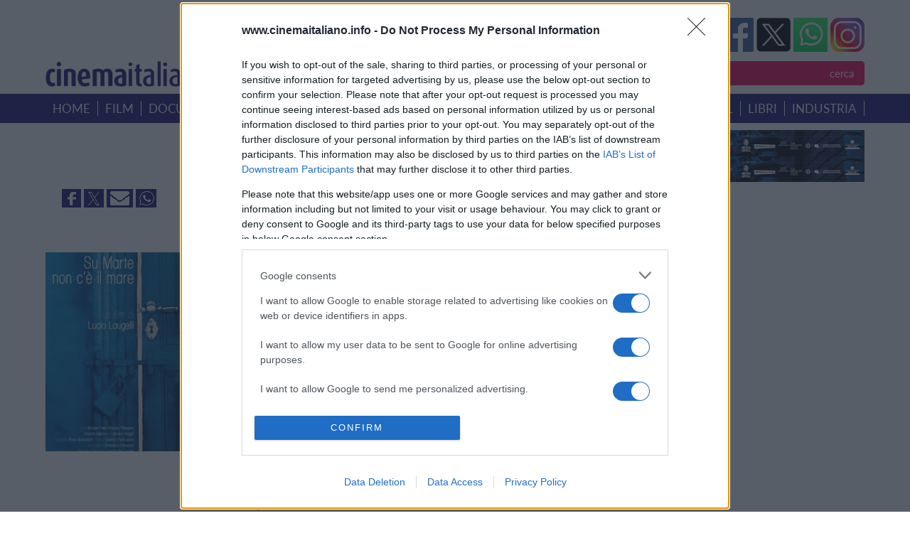

--- FILE ---
content_type: text/html; charset=ISO-8859-1
request_url: https://www.cinemaitaliano.info/sumartenonceilmare
body_size: 11956
content:
<html dir="ltr" lang="it-IT" prefix="og: http://ogp.me/ns#og: https://ogp.me/ns#">
<meta http-equiv="content-type" content="text/html; charset=utf-8">  
  <title>CinemaItaliano.info - Tutto il nuovo cinema italiano lo trovi qui</title>
   <link rel="icon" href="favicon.ico?V=2" type="image/x-icon" />
  <link rel="manifest" href="/manifest.json">
                <meta name="description" content="CinemaItaliano.info - Film: Su Marte non c’è il Mare"/>
                <meta name="keywords" content="cinema italiano, film italiani, documentari italiani, nuovo cinema italiano, cinema indipendente, film, documentari, cinema di qualit&agrave;, nuovi registi, giovani registi, film premiati, schede film, trailer, estratti video, clip, forum, recensioni film, uscite in sala, uscite in DVD, DVD in edicola, passaggi in TV, colonne sonore, festival cinematografici, bandi di concorso, uffici stampa, vendite estere, sovvenzioni, sostegno"/>
                <meta name="theme-color" content="#317EFB"/>
                <meta name="robots" content="index,follow"/>
                <meta name="robots" content="max-image-preview:large" />
                <meta http-equiv="Content-Type" content="text/html"; charset="iso-8859-1" />
                <meta name="title" content="Cinema Italiano - Film: Su Marte non c’è il Mare"/>
                <meta name="verify-v1" content="MVMEuaKQBR1lEGd3STduqJsklwN8+B0JnnLx12WBH1c="/>
                <meta name="google-site-verification" content="m5RZdBLtuAlDtWdpwblZo37dlxauA26O9TvT7hpXM9M" />
            
        <!-- Open Graph data -->
                <meta property='og:title' content='Cinema Italiano - Film: Su Marte non c’è il Mare' />
                <meta property='og:type' content='article' />
                <meta property='og:description' content='CinemaItaliano.info - Film: Su Marte non c’è il Mare' />
                <meta property='og:site_name' content='Cinema Italiano info'>
                <meta property='og:url' content='https://nuovo.cinemaitaliano.info/sumartenonceilmare' />
                <meta property='og:image' content='https://www.cinemaitaliano.info/show_img.php?type=locandine&id=13283' />
              
                <meta property='og:image:alt' content='Cinema Italiano - Film: Su Marte non c’è il Mare' />
                        <!-- Twitter Card data -->
                <meta name='twitter:card' value='summary'>
                <meta name='twitter:description' content='CinemaItaliano.info - Film: Su Marte non c’è il Mare'>
                <meta name='twitter:title' content='Cinema Italiano - Film: Su Marte non c’è il Mare'>
                <meta name='twitter:site' content='https://nuovo.cinemaitaliano.info/sumartenonceilmare'>
                <meta name='twitter:image' content='https://www.cinemaitaliano.info/show_img.php?type=locandine&id=13283'>
              
                <meta name='twitter:creator' content='@cinema_italiano'>    
         

                <!-- <link href="/_common/css/jquery.fancybox-1.3.4.css" type="text/css" rel="stylesheet" />-->
                <!-- <script src="/_common/js/funzioni.js" type="text/javascript" async></script> -->
                <!-- <link href="/_common/css/stile.css" type="text/css" rel="stylesheet" /> -->

                <link rel="icon" href="/favicon.gif" sizes="192x192" />
                <link rel="apple-touch-icon" href="/animated_favicon1.gif" />
                <meta name="msapplication-TileImage" content="/animated_favicon1.gif" />

                <link rel="canonical" href="https://nuovo.cinemaitaliano.info/sumartenonceilmare" />
				<link rel="home" href="https://nuovo.cinemaitaliano.info" />
                <link rel="shortcut icon" href="/favicon.ico" />
                <link rel="icon" href="/animated_favicon1.gif" type="image/gif" />
                <link rel="alternate" type="application/rss+xml" href="https://feeds.feedburner.com/NewsCinemaItaliano" title="RSS feed per le notizie" />
              <link rel="dns-prefetch" href="//fastlane.rubiconproject.com/">

              <meta name="viewport" content="width=device-width, initial-scale=1, shrink-to-fit=no">
              <meta http-equiv="x-ua-compatible" content="ie=edge">
  <!-- librerie template -->
  <meta name='viewport' content='width=device-width, initial-scale=1.0' />   
        <script src="https://ajax.googleapis.com/ajax/libs/jquery/1.8.3/jquery.min.js" type="text/javascript"></script>    
        <script src="https://cdnjs.cloudflare.com/ajax/libs/jquery/3.0.0/jquery.min.js"></script>
        <script src="https://ajax.googleapis.com/ajax/libs/jqueryui/1.9.1/jquery-ui.min.js" type="text/javascript"></script>
        <!-- Remember to include jQuery :) -->
        <!-- jQuery Modal -->
        <script src="https://cdnjs.cloudflare.com/ajax/libs/jquery-modal/0.9.1/jquery.modal.min.js"></script>
        <link rel="stylesheet" href="https://cdnjs.cloudflare.com/ajax/libs/jquery-modal/0.9.1/jquery.modal.min.css" />
        <!-- jQuery Modal  Fine-->

        <style type="text/css">  
        @font-face { font-family: 'Lato'; src: url('/_common/css/Lato-Regular.woff') format('woff'), url('/_common/css/Lato-Regular.woff2') format('woff2'), url('/_common/css/Lato-Regular.svg#Lato-Regular') format('svg'), url('/_common/css/Lato-Regular.eot'), url('_common/css/Lato-Regular.eot?#iefix') format('embedded-opentype'), url('/_common/css/Lato-Regular.ttf') format('truetype'); font-weight: normal;  font-style: normal;  font-display: swap; }     
        </style>        
        <link href="/_common/css/style.css?version=3.3.3"  type="text/css" rel="stylesheet" media="screen, print" /> 
        <link href='/_common/css/owl.carousel.css?version=3.3.3' rel='stylesheet' type='text/css' />
        <link href='/_common/css/owl.carouselproduct.css?version=3.3.3' rel='stylesheet' type='text/css' />
        <link href='/_common/css/jquery.parallaxer.css?version=3.3.3' rel='stylesheet' type='text/css' />
        <link rel='stylesheet' href='/_common/css/menu.css?version=3.3.3' type='text/css' media='all' />
        <link rel="stylesheet" href="/_common/css/owl.theme.css?version=3.3.3">
        <script type="text/javascript">
        $(document).ready(function () {
            $('.cd-btn').on('click', function (event) {
                event.preventDefault();
                $('.cd-panel').addClass('is-visible');
            });
            //clode the lateral panel
            $('.cd-panel').on('click', function (event) {
                if ($(event.target).is('.cd-panel') || $(event.target).is('.cd-panel-close')) {
                    $('.cd-panel').removeClass('is-visible');
                    event.preventDefault();
                }
            });
        

        });
    </script>
    <!--
    Privacy policy


 <!-- register PWA 
    <script src="/register-worker.js?v4"></script>
-->
    
  <!-- Cinemaitaliano libs -->
  <script type="text/javascript" src="/cinemaitaliano.js" async=true></script>
 <!-- Cinemaitaliano prebid -->
<script src="https://d3u598arehftfk.cloudfront.net/prebid_hb_132_215.js" async> </script>
<!-- Global site tag (gtag.js) - Google Analytics -->

<!--[if lt IE 9]><script src="http://ie7-js.googlecode.com/svn/version/2.1(beta4)/IE9.js"></script><script src="http://html5shiv.googlecode.com/svn/trunk/html5.js"></script><![endif]-->

<!-- google TAG Manager  -->
<script async src="https://www.googletagmanager.com/gtag/js?id=G-4ZCW83VP3R"></script>
<script>
  window.dataLayer = window.dataLayer || [];
  function gtag(){dataLayer.push(arguments);}
  gtag('js', new Date());
  gtag('config', 'G-4ZCW83VP3R');
</script>


<!-- GDPR  START -->
<script type="text/javascript">
        (function () { var e = false; var c = window; var t = document; function r() { if (!c.frames["__cmpLocator"]) { if (t.body) { var a = t.body; var e = t.createElement("iframe"); e.style.cssText = "display:none"; e.name = "__cmpLocator"; a.appendChild(e) } else { setTimeout(r, 5) } } } r(); function p() { var a = arguments; __cmp.a = __cmp.a || []; if (!a.length) { return __cmp.a } else if (a[0] === "ping") { a[2]({ gdprAppliesGlobally: e, cmpLoaded: false }, true) } else { __cmp.a.push([].slice.apply(a)) } } function l(t) { var r = typeof t.data === "string"; try { var a = r ? JSON.parse(t.data) : t.data; if (a.__cmpCall) { var n = a.__cmpCall; c.__cmp(n.command, n.parameter, function (a, e) { var c = { __cmpReturn: { returnValue: a, success: e, callId: n.callId } }; t.source.postMessage(r ? JSON.stringify(c) : c, "*") }) } } catch (a) { } } if (typeof __cmp !== "function") { c.__cmp = p; __cmp.msgHandler = l; c.addEventListener("message", l, false) } })();
    </script>
    <script>
        window._sp_ = {
            config: {
                mmsDomain: "https://message1067.sp-prod.net",
                accountId: "1067",
                cmpOrigin: "https://sourcepoint.mgr.consensu.org",
                waitForConsent: true
            }
        }
    </script>
    <script src="https://dialogue.sp-prod.net/messagingWithoutDetection.js" async=true></script>
<!-- END GDPR -->
<!-- Quantcast Choice. Consent Manager Tag -->
<script type="text/javascript" asinc=true>
    <!--
    //function that gets the location and returns i
  

	//request for location
function checkSearchForm() {
    if (document.FormRicerca.search.value == "")
        {
        alert("Non &egrave; stata inserita nessuna chiave di ricerca!");
        fsubmit = false;
        }

    if (document.FormRicerca.mode.value == 'film')
        {
        document.FormRicerca.action = '/ricercafilm.php';
        document.FormRicerca.tipo.value = 'titolo';
        fsubmit = true;
        }
    if (document.FormRicerca.mode.value == 'doc')
        {
        document.FormRicerca.action = '/ricercadoc.php';
        document.FormRicerca.tipo.value = 'titolo';
        fsubmit = true;
        }
    if (document.FormRicerca.mode.value == 'personaggio')
        {
        document.FormRicerca.action = '/ricercapersonaggio.php';
        fsubmit = true;
        }
    if (document.FormRicerca.mode.value == 'notizie')
        {
        document.FormRicerca.action = '/notizie.php';
        document.FormRicerca.tipo.value = 'ricerca';
        fsubmit = true;
        }
    if (document.FormRicerca.mode.value == 'festival')
        {
        document.FormRicerca.action = '/ricercafestival.php';
        fsubmit = true;
        }
    if (document.FormRicerca.mode.value == 'sinossi')
        {
        document.FormRicerca.action = '/ricercafilm.php';
        document.FormRicerca.tipo.value = 'sinossi';
        fsubmit = true;
        }
    if (document.FormRicerca.mode.value == 'ambientazione')
        {
        document.FormRicerca.action = '/ricercafilm.php';
        document.FormRicerca.tipo.value = 'ambientazione';
        fsubmit = true;
        }
    if (document.FormRicerca.mode.value == 'utente')
        {
        document.FormRicerca.action = '/ricercautente.php';
        fsubmit = true;
        }
    if (document.FormRicerca.mode.value == 'recensori')
        {
        document.FormRicerca.action = '/ricercarecensore.php';
        document.FormRicerca.tipo.value = 'ricerca';
        fsubmit = true;
        }
    if (fsubmit==true) {
        document.FormRicerca.submit();
    } else {
        return false;
    }
}


</script>
</head>
<!-- START PAGE BODY -->

<body >
<!-- GPS position -->
<script>
    var latitudine;
    var longitudine;
    var position; 
    var url;
    var data;
    var position_array=Array();

  function getLocation() {
    if(navigator.geolocation) {
      navigator.geolocation.getCurrentPosition(showPosition);
    } else {
      console.log("Geo Location not supported by browser");
    }
  }
  //function that retrieves the position
  function showPosition(position) {
    var location = {
      longitude: position.coords.longitude,
      latitude: position.coords.latitude
    }

    latitudine=position.coords.latitude;
    longitudine=position.coords.longitude;

    url="https://nominatim.openstreetmap.org/reverse";
       data = "?format=json&lat="+latitudine+"&lon="+longitudine+"&zoom=18&addressdetails=1&format=json";
    $.ajax({
        type: "GET",
        url: url,
        data: data,
        dataType: 'json',
        success: function (data) {
               var citta = data.address.city;
               var provincia = data.address.county;
               var stato = data.address.country;
               var postcode = data.address.postcode;
               var road = data.address.road;
               var building = data.address.building;
              // console.log(data);
              var road = encodeURIComponent(road);
                $( ".server-result" ).html("<a href='/position.php?postcode="+postcode+"&tipo=ambientazione&mode=ambientazione&search="+citta+"&lat="+latitudine+"&lon="+longitudine+"'>film e documentari girati a "+citta+"  "+provincia+"  </a>" );
          }

      }); // END ajax call
        
  } // end function
var fbcountUrl = "https://graph.facebook.com/?ids=";
</script>

<!-- Native (inizio) 
<script type="text/javascript" id="ean-native-embed-tag" src="https://cdn.elasticad.net/native/serve/js/nativeEmbed.gz.js"></script> 
Native (fine) 

<script type="text/javascript" src='https://advdl.ammadv.it/js/amm_show_ads.js'></script>
codice circuito  Pnet Publisher Network - fine
-->

<div id='hbagency_space_1453'></div>
<div id="cookiesDirective"></div>
  <div class="header">  
            <div class="header_banner">   
                <div class="header">  
                                                                         </div>  
            </div>  
            <div class="header_container">  
                <div class="header">
                    <a href="#0" class="cd-btn">
                        <div class="btn-responsive-menu">
                            <span class="icon-bar-general"></span>
                            <span class="icon-bar-general">
                                
                            </span><span class="icon-bar-general"></span>
                            <span class="icon-bar-general"></span>
                        </div>
                    </a> 
                    <div class="logo">    
                        <img src="/_common/img/logo.png">
                    </div>      
                    <div class="header_dx">             
                        <div class="social">     
                        
    <!-- FAceBook -->
    <a   href="https://www.facebook.com/cinemaitaliano.info" target="_blank">
      <img src="/_common/img/facebook.png">
    </a>
    <!-- Tweetter -->
	 	<a rel="noopener" href="https://twitter.com/intent/tweet?source=https%3A%2F%2Fnuovo.cinemaitaliano.info%2F%2Fsumartenonceilmare&text=Cinema+Italiano+-+Tutto+il+nuovo+cinema+Italiano+lo+trovi+qui - &via=cinema_italiano" target="_new" title="Tweet" >
	 	 <img src="/_common/img/twitter.png">
	 	</a>
	 	 <!-- Whats Up -->
        <a href="https://whatsapp.com/channel/0029VaCGTm99cDDTCFdewF07" onclick="this.target='_blank';" target="_blank">
			<img src="/_common/img/whatsup.png?v=1">
		</a>
         <!--Instagram -->
          <a href="https://www.instagram.com/cinemaitaliano.info/" target="_blank">
           <img src="/_common/img/istagram.png">  </a>

        
                           
                        </div>        
                        <div class="search">    
                            <select id="slct_mode" name="mode" >
                                <option value="film">film per titolo
                                </option>
                                <option value="doc">documentari per titolo
                                </option>
                                <option value="personaggio">personaggio
                                </option>
                                <option value="festival">festival &amp; concorsi
                                </option>
                                <option value="notizie">notizie
                                </option>
                                <option value="sinossi">film &amp; doc per sinossi
                                </option>
                                <option value="ambientazione">film &amp; doc per ambientazione
                                </option>
                             
                                <option value="recensori">recensori
                                </option>
                            </select>
                              <input type="text" id="inpt_search" name="search"  />
                            <input    type="submit"  id='btn_ricerca' name="invia"  value="cerca">  
                            <script >
        $("#btn_ricerca").click(function(){
            if($("#slct_mode").val()=="film"){
                var search_string = $('#inpt_search').val();
                var submitUri =encodeURI('/ricercafilm.php?tipo=titolo&mode=film&search='+ search_string);
                window.location.href = submitUri;
            }
           if($("#slct_mode").val()=="personaggio"){
                var search_string = $('#inpt_search').val();
                var submitUri =encodeURI('/ricercapersonaggio.php?tipo=titolo&mode=personaggio&search='+ search_string);
                window.location.href = submitUri;
                //ricercapersonaggio.php?tipo=titolo&mode=personaggio&search=ciccio
            }
               if($("#slct_mode").val()=="doc"){
                        var search_string = $('#inpt_search').val();
                var submitUri =encodeURI('/ricercadoc.php?tipo=titolo&mode=doc&search='+ search_string);
                window.location.href = submitUri;
                //ricercadoc.php?tipo=titolo&mode=doc&search=foglie
            }
             if($("#slct_mode").val()=="festival"){
                 var search_string = $('#inpt_search').val();
                var submitUri =encodeURI('/ricercafestival.php?tipo=titolo&mode=festival&search='+ search_string);
                window.location.href = submitUri;
            }
           if($("#slct_mode").val()=="notizie"){
               var search_string = $('#inpt_search').val();
                var submitUri =encodeURI('/notizie.php?tipo=ricerca&mode=notizie&search='+ search_string);
                window.location.href = submitUri;
            }
            if($("#slct_mode").val()=="sinossi"){
               var search_string = $('#inpt_search').val();
                var submitUri =encodeURI('/ricercafilm.php?tipo=sinossi&mode=sinossi&search='+ search_string);
                window.location.href = submitUri;
            }
            if($("#slct_mode").val()=="ambientazione"){
               var search_string = $('#inpt_search').val();
                var submitUri =encodeURI('/ricercafilm.php?tipo=ambientazione&mode=ambientazione&search='+ search_string);
                window.location.href = submitUri;
            }
            if($("#slct_mode").val()=="recensori"){
               var search_string = $('#inpt_search').val();
                var submitUri =encodeURI('ricercarecensore.php?tipo=ricerca&mode=recensori&search='+ search_string);
                window.location.href = submitUri;
            }
            // festival /ricercafestival.php?tipo=titolo&mode=festival&search=foglie
            // notizie /notizie.php?tipo=ricerca&mode=notizie&search=foglie
            // sinossi /ricercafilm.php?tipo=sinossi&mode=sinossi&search=sinossi
            // ambientazione /ricercafilm.php?tipo=ambientazione&mode=ambientazione&search=signa
        //  ricercarecensore.php?tipo=ricerca&mode=recensori&search=simone

   });
                            </script>
                        </div>   
                    </div>    
                </div>  
            </div>  
    </div>  
                <div class="menu">
            <div class="menu_container">
                <ul>
                    <li><a href="/">home</a></li>
                     <li><a href="/ricercafilm.php?tipo=anno">film</a></li>
                     <li><a href="/ricercadoc.php?tipo=anno">documentari</a></li>
                     <li><a href="/ricercaserietv.php?tipo=anno">serie</a></li>
                     <li><a href="/piupremiati">i piu' premiati</a></li>
                     <li><a href="/uscitesala">uscite</a></li>
                     <li><a href="/dvdnegozi">home video</a></li>
                     <li><a href="/colonnesonore">colonne sonore</a></li>
                     <li><a href="/festival">festival</a></li>
                     <li><a href="/libri">libri</a></li>
                     <li><a href="/industria">industria</a></li>
                     </ul>
            </div>
        </div>
        <!--  End menu -->        <div class="corpo"> 
      
            <!-- banner pubblicitari in top -->
<div class="banner_home">
    <div class="banner_home_sx">
              </div>
     <div class="banner_home_dx">
            <a  title="" href="https://cactusfilmfestival.com/industry/"  ><img class="mw-100"  alt="Cactus Film Festival e Industry" title="" src="https://www.cinemaitaliano.info/_common/img/banner/430x45/unnamed---2026-01-14T144623436.png" /></a>            <br /><a  title="" href="https://cactusfilmfestival.com/industry/"  ><img class="mw-100"  alt="Cactus Film Festival e Industry" title="" src="https://www.cinemaitaliano.info/_common/img/banner/430x45/unnamed---2026-01-14T144623436.png" /></a>    </div>
</div>  
 <!-- banner fascia mediana -->
 <div class="banner_home flex"> <!-- SOCIAL SHARE  -->

	 	<div class="box4_link_white"  >
            <!-- Facebook -->
            <a rel="noopener" href="https://www.facebook.com/sharer/sharer.php?u=https%3A%2F%2Fnuovo.cinemaitaliano.info%2Fsumartenonceilmare&t=Su+Marte+non+c%92%E8+il+Mare+%282016%29%2C+di+Lucio+Laugelli" target="_blank">
            <img src="https://nuovo.cinemaitaliano.info/_common/img/img_facebook.jpg"  >
            </a>
            <!-- Tweetter -->
            <a rel="noopener" href="https://twitter.com/intent/tweet?source=https%3A%2F%2Fnuovo.cinemaitaliano.info%2Fsumartenonceilmare&text=Su+Marte+non+c%92%E8+il+Mare+%282016%29%2C+di+Lucio+Laugelli - https%3A%2F%2Fnuovo.cinemaitaliano.info%2Fsumartenonceilmare&via=cinema_italiano" 
            target="_new" title="Tweet" > <img src="https://nuovo.cinemaitaliano.info/_common/img/img_twitter.jpg"  >
            </a> 
            
            <a rel="noopener" href="mailto:?subject=Su+Marte+non+c%92%E8+il+Mare+%282016%29%2C+di+Lucio+Laugelli&body=Cinemaitaliano:https%3A%2F%2Fnuovo.cinemaitaliano.info%2Fsumartenonceilmare" target="_blank" title="Share via Email" class='px-2 fa-lg email-ic'>
              <img src="https://nuovo.cinemaitaliano.info/_common/img/img_mail.jpg"  >
	         </a>
	         <!-- Whats Up -->
	         <a rel="noopener" href="whatsapp://send?text=Su Marte non c’è il Mare (2016), di Lucio Laugelli-https%3A%2F%2Fnuovo.cinemaitaliano.info%2Fsumartenonceilmare!" data-action="share/whatsapp/share">
	         <img src="https://nuovo.cinemaitaliano.info/_common/img/img_whatsapp.jpg"  >
	         </a>
                 
         </div>
         </div> 
    <div class="banner_home flex margin30" style="vertical-align: top;
    align-items: start;" >
       
        <div style='margin-right:30px; margin-top:20px' ><div class="Locandina"><img src="/show_img.php?type=locandine&id=13283&resize=1&he=280&wi=220" alt="locandina di &quot;Su Marte non c’&egrave; il Mare&quot;" title="locandina di &quot;Su Marte non c’&egrave; il Mare&quot;" /></div></div><div style='width:60%' ><h3 class='blu'> <a href="/sumartenonceilmare">Su Marte non c’è il Mare (2016), di Lucio Laugelli </a> </h3>  
		<span style="color: #F60161; font-weight: bold">Regia</span>: <a href="/pers/038676/lucio-laugelli.html">Lucio Laugelli</a><br>
<span style="color: #F60161; font-weight: bold">Anno di produzione</span>: 2016<br>
<span style="color: #F60161; font-weight: bold">Durata</span>: 64'<br>
<span style="color: #F60161; font-weight: bold">Tipologia</span>: lungometraggio<br>
<span style="color: #F60161; font-weight: bold">Stato</span>: pronto<br>

<span style="color: #F60161; font-weight: bold">Paese</span>: Italia<br>
<span style="color: #F60161; font-weight: bold">Produzione</span>: <a href="/prod/06982/stan-wood-studio.html">Stan Wood Studio</a><br>
<span style="color: #F60161; font-weight: bold">Distributore</span>: <a href="/dist/00648/la-stampa-tv.html">La Stampa TV</a><br>
<span style="color: #F60161; font-weight: bold">Data di uscita</span>: n.d.<br><span style="color: #F60161; font-weight: bold">Sistema di montaggio</span>: Adobe Premiere CC<br><span style="color: #F60161; font-weight: bold">Formato di proiezione</span>: Digitale, colore<br><span style="color: #F60161; font-weight: bold">Titolo originale</span>: Su Marte non c’è il Mare<br><br>
		<span style="color: #F60161; font-weight: bold">Sito Web</span>: <a href="https://www.facebook.com/sumartenonceilmare/?fref=ts" target="_blank">https://www.facebook.com/sumartenonceilmare/?fr...</a><br><span style="color: #F60161; font-weight: bold">Ambientazione</span>: <span >Alessandria / Montemagno (AT)</span><br><br>
		<span style="color: #F60161; font-weight: bold">	 delle riprese</span>: <span >Dal 28 ottobre al 6 novembre 2015.</span><br><br>
		<span style="color: #F60161; font-weight: bold">Budget</span>: 7.500 euro<br><br><span style="color: #F60161; font-weight: bold">&quot;Su Marte non c’&egrave; il Mare&quot; &egrave;  stato sostenuto da</span>:<br/><span ><a href="/ente/03200/fondazione-cral.html">Fondazione CRAL</a><br></span><br/> </div> 
        <div class="box_banner">
           <div style='margin-right:30px; margin-top:20px' id='hbagency_space_1452' ></div> 
             <div class="BannerDx" style="height:auto;">
    						<div id='hbagency_space_1452'></div>
						       </div>
        <div class="box_banner">
          
                      <div class="ContLinks">
              <div class="Banner04">
            <!-- Web performance 12-12-2016 -->
            <!-- /9891788/Cinemaitaliano_info_1x1_interstitial -->
            <div id='hbagency_space_1457' ></div>

            <!-- /9891788/Cinemaitaliano_info_1x1_outstream -->
          <div id='hbagency_space_1456' ></div>
        
 
          </div>
    
  </div>
</div>
        </div>
</div>


<div style:"clear=both;"></div>
    
 <div class="corpo_container   flex"  > 
   <div style='width:100%' >
            <br><div class='menu_container' style='background-color:red'  ><ul class="nav nav-tabs"><li class="nav-item">
    			<a class="nav-link " href="/film/13283/usciteinsala/su-marte-non-c-il-mare.html">Sala e TV</a>
  			</li><li class="nav-item">
    			<a class="nav-link " href="/film/13283/notizie/su-marte-non-c-il-mare.html">notizie (1)</a>
  			</li><li class="nav-item">
    			<a class="nav-link " href="/film/13283/festival/su-marte-non-c-il-mare.html">Festival (5)</a>
  			</li></ul></div><br><span style="color: #F60161; font-weight: bold">Sinossi *</span>:</br> Giorni nostri: Marco è un trentenne che arranca come può nella vita di provincia tra sogni universitari infranti e un lavoro che non gli piace. Un giorno un suo caro amico, agente immobiliare, gli propone di affittare in nero la casa del nonno defunto ad un cliente "particolare", che pone condizioni assurde: la vuole solo il venerdì notte e la paga molto bene.<br />
<br />
Marco è titubante e da subito capisce che qualcosa non quadra ma ha bisogno di soldi e accetta: dopo pochi “venerdì” di affitto, durante un incursione per controllare che sia tutto in ordine, il ragazzo nota che alla porta di una stanza è stata aggiunta una robusta serratura che rende inaccessibile quel pezzo di casa. E' il primo passo verso un escalation di avvenimenti che fanno perdere il controllo della situazione al protagonista.<br />
<br />
Marco vuole presto liberarsi dello sgradito inquilino ma l'amico agente immobiliare tergiversa garantendogli che nel giro di poche settimane l'appartamento sarà liberato e lui verrà pagato.<br />
<br />
Nell'arco di questo periodo Marco trascura il lavoro e gli amici, diventando quasi paranoico: vuole scoprire ad ogni costo cosa succede dall'altra parte del muro nonostante gli assurdi veti imposti dall'accordo di affitto che impongono assoluto riserbo e zero contatti tra affittuario e padrone di casa.<br />
<br />
Perché Marco si sente pedinato in città da macchine di grossa cilindrata? E ancora...perché qualcuno, in centro, tra un bicchiere e l'altro gli fa strane battute?<br />
<br />
Inizia così a spiare le persone in entrata e in uscita dall'appartamento scorgendo gente in maschera, splendide ragazze in abito da sera, musica da ballo anni '20.<br> </div>
        
</div>



<div style:"clear=both;"></div>

 <!-- banner fascia mediana -->
     <br>
 
 <div class="corpo_container  sfondorosa" > 
  <div class="corpo_container  flex " style="vertical-align: top;
    align-items: start;">
      <!-- CASTING  -->

            <div class='margin30' style='width:30%; '><h3>Cast</h3><strong>Interpreti</strong>:<br><a href="/pers/075266/michele-puleio.html">Michele Puleio</a><br><a href="/pers/075267/maurizio-pellegrino.html">Maurizio Pellegrino</a><br><a href="/pers/075268/christian-bellomo.html">Christian Bellomo</a><br><a href="/pers/075269/lodovica-reggio.html">Lodovica Reggio</a><br><br><strong>Soggetto</strong>:<br><a href="/pers/038676/lucio-laugelli.html">Lucio Laugelli</a><br><br><strong>Sceneggiatura</strong>:<br><a href="/pers/038676/lucio-laugelli.html">Lucio Laugelli</a><br><br><strong>Musiche</strong>:<br><a href="/pers/075264/giacomo-franzoso.html">Giacomo Franzoso</a><br></div><div class='margin30'   style='width:30%; '><a href="/pers/075270/alessandro-cerami.html">Alessandro Cerami</a><br><br><strong>Fotografia</strong>:<br><a href="/pers/075265/paolo-bernardotti.html">Paolo Bernardotti</a><br><br><strong>Produttore esecutivo</strong>:<br/><a href="/pers/075264/giacomo-franzoso.html">Giacomo Franzoso</a><br><br><strong>Produttore esecutivo</strong>:<br/><a href="/pers/075263/giacomo-lamborizio.html">Giacomo Lamborizio</a><br></div>             
                 
                    
                    
                    
                    
                    
                    
                    
                    
                    
                    
                    
                    
                    
  
        <div class="margin30" style="width:40%;text-align: center;">
              <!-- FOTO E VIDEO -->
                    
                                                            <div style='clear:both'></div>

                <h3 class='blu' >FOTO</h3>             <div id='ex_3130' class="modal"><p><img src='/show_img.php?type=fotofilm&id=21403&version=2.4.3'  style='width:95%' /></p><a href="#" rel="modal:close">Close</a></div><!-- Link to open the modal --><a href="#ex_3130" rel="modal:open"><img  style='margin:7px;width:60%' src='/show_img.php?type=fotofilm&id=21403&resize=yes&wi=300&he=200&version=2.4.3&version=2.4.3' title='foto film' /><br/></a><div id='ex_7488' class="modal"><p><img src='/show_img.php?type=fotofilm&id=21402&version=2.4.3'  style='width:95%' /></p><a href="#" rel="modal:close">Close</a></div><!-- Link to open the modal --><a href="#ex_7488" rel="modal:open"><img  style='margin:7px;' src='/show_img.php?type=fotofilm&id=21402&resize=yes&wi=70&he=50&version=2.4.3&version=2.4.3' title='foto film' /></a><div id='ex_9001' class="modal"><p><img src='/show_img.php?type=fotofilm&id=21401&version=2.4.3'  style='width:95%' /></p><a href="#" rel="modal:close">Close</a></div><!-- Link to open the modal --><a href="#ex_9001" rel="modal:open"><img  style='margin:7px;' src='/show_img.php?type=fotofilm&id=21401&resize=yes&wi=70&he=50&version=2.4.3&version=2.4.3' title='foto film' /></a><div id='ex_1092' class="modal"><p><img src='/show_img.php?type=fotofilm&id=21400&version=2.4.3'  style='width:95%' /></p><a href="#" rel="modal:close">Close</a></div><!-- Link to open the modal --><a href="#ex_1092" rel="modal:open"><img  style='margin:7px;' src='/show_img.php?type=fotofilm&id=21400&resize=yes&wi=70&he=50&version=2.4.3&version=2.4.3' title='foto film' /></a><div id='ex_9714' class="modal"><p><img src='/show_img.php?type=fotofilm&id=21399&version=2.4.3'  style='width:95%' /></p><a href="#" rel="modal:close">Close</a></div><!-- Link to open the modal --><a href="#ex_9714" rel="modal:open"><img  style='margin:7px;' src='/show_img.php?type=fotofilm&id=21399&resize=yes&wi=70&he=50&version=2.4.3&version=2.4.3' title='foto film' /></a>        </div>
    </div>
 
   <h2 class="blu">NOTIZIE 'Su Marte non c’è il Mare'</h2>
    <!-- ultime notizie -->

     <div id="owl-1" class="owl-carousel">
        <div class="item"  >
                <div class="box3"><a  href="/news/37348/i-vincitori-di-inventa-un-film-2016.html" title='I vincitori di Inventa un Film 2016' ><img  src='/show_img.php?type=fotonotizie&id=37348&resize=yes&wi=465&he=400&version=' alt='I vincitori di Inventa un Film 2016'  /></a>
                <h2>I vincitori di Inventa un Film 2016</h2>
                 <p>18/08/2016<br /><a  href="/news/37348/i-vincitori-di-inventa-un-film-2016.html">Scopri di pi&ugrave; >></a></p>
                
                </div>
                </div> 
     </div> <!-- fine ultime notizie -->
  <!-- <div class="corpo aligncenter padding50"><a href="#" class="sfondoblu">VEDI TUTTE LE NEWS</a></div>
 -->
</div>
 
 <div style:"clear=both;"></div>

 
 <br><br>   <div class="corpo  margin30">
     <div class="corpo_container">

 
       <h2 class="blu">ULTIME NOTIZIE</h2>
    <!-- ultime notizie -->

     <div id="owl-2" class="owl-carousel">
        <div class="item"  >
                <div class="box3"><a  href="/news/89450/wider-than-the-sky-al-cinema-dal-9-all-11.html" title='WIDER THAN THE SKY - Al cinema dal 9 all'11 febbraio' ><img  src='/show_img.php?type=fotonotizie&id=89450&resize=yes&wi=465&he=400&version=3.3.3' alt='WIDER THAN THE SKY - Al cinema dal 9 all'11 febbraio'  /></a>
                <h2>WIDER THAN THE SKY - Al cinema dal 9 all'11 febbraio</h2>
                 <p>16/01/2026<br /><a  href="/news/89450/wider-than-the-sky-al-cinema-dal-9-all-11.html">Scopri di pi&ugrave; >></a></p>
                
                </div>
                </div><div class="item"  >
                <div class="box3"><a  href="/news/89449/biografilm-2026-a-bologna-dal-21-al-27-gennaio.html" title='BIOGRAFILM 2026 - A Bologna dal 21 al 27 gennaio la mostra "Room with a view"' ><img  src='/show_img.php?type=fotonotizie&id=89449&resize=yes&wi=465&he=400&version=3.3.3' alt='BIOGRAFILM 2026 - A Bologna dal 21 al 27 gennaio la mostra "Room with a view"'  /></a>
                <h2>BIOGRAFILM 2026 - A Bologna dal 21 al 27 gennaio la mostra "Room with a view"</h2>
                 <p>16/01/2026<br /><a  href="/news/89449/biografilm-2026-a-bologna-dal-21-al-27-gennaio.html">Scopri di pi&ugrave; >></a></p>
                
                </div>
                </div><div class="item"  >
                <div class="box3"><a  href="/news/89448/sciencefor-il-cinema-incontra-la-scienza.html" title='SCIENCEFOR: IL CINEMA INCONTRA LA SCIENZA - Nuova rassegna di Anteo e Fondazione Umberto Veronesi ETS dal 24 al 28 gennaio' ><img  src='/show_img.php?type=fotonotizie&id=89448&resize=yes&wi=465&he=400&version=3.3.3' alt='SCIENCEFOR: IL CINEMA INCONTRA LA SCIENZA - Nuova rassegna di Anteo e Fondazione Umberto Veronesi ETS dal 24 al 28 gennaio'  /></a>
                <h2>SCIENCEFOR: IL CINEMA INCONTRA LA SCIENZA - Nuova rassegna di Anteo e Fondazione Umberto Veronesi ETS dal 24 al 28 gennaio</h2>
                 <p>16/01/2026<br /><a  href="/news/89448/sciencefor-il-cinema-incontra-la-scienza.html">Scopri di pi&ugrave; >></a></p>
                
                </div>
                </div><div class="item"  >
                <div class="box3"><a  href="/news/89447/note-di-regia-di-2-cuori-e-2-capanne.html" title='Note di regia di "2 cuori e 2 capanne"' ><img  src='/show_img.php?type=fotonotizie&id=89447&resize=yes&wi=465&he=400&version=3.3.3' alt='Note di regia di "2 cuori e 2 capanne"'  /></a>
                <h2>Note di regia di "2 cuori e 2 capanne"</h2>
                 <p>16/01/2026<br /><a  href="/news/89447/note-di-regia-di-2-cuori-e-2-capanne.html">Scopri di pi&ugrave; >></a></p>
                
                </div>
                </div><div class="item"  >
                <div class="box3"><a  href="/news/89446/cinema-manifesti-e-visioni-una-mostra-a-bari.html" title='CINEMA, MANIFESTI E VISIONI - Una mostra a Bari' ><img  src='/show_img.php?type=fotonotizie&id=89446&resize=yes&wi=465&he=400&version=3.3.3' alt='CINEMA, MANIFESTI E VISIONI - Una mostra a Bari'  /></a>
                <h2>CINEMA, MANIFESTI E VISIONI - Una mostra a Bari</h2>
                 <p>16/01/2026<br /><a  href="/news/89446/cinema-manifesti-e-visioni-una-mostra-a-bari.html">Scopri di pi&ugrave; >></a></p>
                
                </div>
                </div><div class="item"  >
                <div class="box3"><a  href="/news/89445/premio-autori-2026-la-nuova-edizione.html" title='PREMIO AUTORI 2026 - La nuova edizione' ><img  src='/show_img.php?type=fotonotizie&id=89445&resize=yes&wi=465&he=400&version=3.3.3' alt='PREMIO AUTORI 2026 - La nuova edizione'  /></a>
                <h2>PREMIO AUTORI 2026 - La nuova edizione</h2>
                 <p>16/01/2026<br /><a  href="/news/89445/premio-autori-2026-la-nuova-edizione.html">Scopri di pi&ugrave; >></a></p>
                
                </div>
                </div> 
     </div> <!-- fine ultime notizie -->
       <div class="corpo aligncenter padding50">
    <a href="/notizie.php?tipo=tutte" class="sfondoblu">VEDI TUTTE LE NEWS</a></div>
  </div> 
 </div><div class="corpo_container ">
            <div class="corpo flex">  <!-- banner fascia mediana -->
             
<div class="hb-ad-static hb-ad-box">
<div class="hb-ad-inner">
<div class="hbagency_cls_static" id="hbagency_space_144970" ></div></div></div>

<div class="hb-ad-static hb-ad-box">
<div class="hb-ad-inner">
<div class="hbagency_cls_static" id="hbagency_space_144971" ></div></div></div>

<div class="hb-ad-static hb-ad-box">
<div class="hb-ad-inner">
<div class="hbagency_cls_static" id="hbagency_space_144972" ></div></div></div>

<div class="hb-ad-static hb-ad-box">
<div class="hb-ad-inner">
<div class="hbagency_cls_static" id="hbagency_space_144973" ></div>
</div>
</div>
</div> <!-- fine banner fascia mediana -->
</div >

 <!-- VIDEO DEL GIORNO ADS EXT -->
<div id='hbagency_space_1457' ></div>

 <!-- END VIDEO DEL GIORNO ADS EXT -->

<div id='hbagency_space_1452' ></div>

<div id='hbagency_space_1454' ></div>


<div style="clear:both">
</div><!-- footer -->

<div class="footer sfondoblu">
    <div class="footer_container">
    <div class="info"><img src="/_common/img/logo_bianco.png"  >
    <br /><br />
        Copyright 2003-2026 
    
    </div>
    <div class="info">
    <h2>Ecco come fare per:</h2> 
		<ul  >
		<li>- <a href="javascript:contact('comunica','cinemaitaliano.info')">inviarci un comunicato stampa</a></li>
		<li>- <a href="/pressbook">segnalarci un film italiano</a></li>
		<li>- <a href="/form_filmfestival">segnalarci partecipazioni a festival</a></li>
		<li>- <a href="/daticineasta">aggiornare la tua scheda personale</a></li>
		</ul>
    </div>
    <div class="info">
    <h2>Links utili</h2>
		<ul>
		<li><a href="/chisiamo">chi siamo</a> </li>
		<li><a href="/form_contattaci">contattaci</a> </li>
		<li><a href="/newsletter">newsletter</a> </li>
		<li><a href="/pubblicita">pubblicit&agrave;</a> </li>
		<li><a href="/privacy">disclaimer</a> </li>
		<li><a href="/partner">partner</a> </li>
		<li><a href="/bandi">bandi</a> </li>
		</ul>
    </div>
    </div>
    </div>
    
 <!-- Overlay Menu -->
        <div class="cd-panel from-right">
            <div class="cd-panel-container">
                <div class="cd-panel-content">
                    <a href="#0" class="cd-panel-close">Close</a>
                    <div class="main_menu">
                      <ul >
                               <li><a href="https://cinemaitaliano.info">home</a></li>
                     <li><a href="/ricercafilm.php?tipo=anno">film</a></li>
                     <li><a href="/ricercadoc.php?tipo=anno">documentari</a></li>
                     <li><a href="/ricercaserietv.php?tipo=anno">serie tv</a></li>
                     <li><a href="/piupremiati/annouscita/2024.html">i piu' premiati</a></li>
                     <li><a href="/uscitesala">uscite</a></li>
                     <li><a href="/dvdnegozi">home video</a></li>
                     <li><a href="/colonnesonore">colonne sonore</a></li>
                     <li><a href="/festival">festival</a></li>
                     <li><a href="/libri">libri</a></li>
                     <li><a href="/industria">industria</a></li>
                            </li>
                        </ul>
                    </div>
                    </div>
                </div>
            </div>
<div  id='HB_Footer_Close_hbagency_space_1459'>
 <div id='HB_CLOSE_hbagency_space_1459'></div>
 <div id='HB_OUTER_hbagency_space_1459'>
  <div id='hbagency_space_1459'></div>
 </div>
</div>


<script>
    var x, i, j, l, ll, selElmnt, a, b, c;
/* Look for any elements with the class "custom-select": */
x = document.getElementsByClassName("search");
l = x.length;
for (i = 0; i < l; i++) {
  selElmnt = x[i].getElementsByTagName("select")[0];
  ll = selElmnt.length;
  /* For each element, create a new DIV that will act as the selected item: */
  a = document.createElement("DIV");
  a.setAttribute("class", "select-selected");
  a.innerHTML = selElmnt.options[selElmnt.selectedIndex].innerHTML;
  x[i].appendChild(a);
  /* For each element, create a new DIV that will contain the option list: */
  b = document.createElement("DIV");
  b.setAttribute("class", "select-items select-hide");
  for (j = 1; j < ll; j++) {
    /* For each option in the original select element,
    create a new DIV that will act as an option item: */
    c = document.createElement("DIV");
    c.innerHTML = selElmnt.options[j].innerHTML;
    c.addEventListener("click", function(e) {
        /* When an item is clicked, update the original select box,
        and the selected item: */
        var y, i, k, s, h, sl, yl;
        s = this.parentNode.parentNode.getElementsByTagName("select")[0];
        sl = s.length;
        h = this.parentNode.previousSibling;
        for (i = 0; i < sl; i++) {
          if (s.options[i].innerHTML == this.innerHTML) {
            s.selectedIndex = i;
            h.innerHTML = this.innerHTML;
            y = this.parentNode.getElementsByClassName("same-as-selected");
            yl = y.length;
            for (k = 0; k < yl; k++) {
              y[k].removeAttribute("class");
            }
            this.setAttribute("class", "same-as-selected");
            break;
          }
        }
        h.click();
    });
    b.appendChild(c);
  }
  x[i].appendChild(b);
  a.addEventListener("click", function(e) {
    /* When the select box is clicked, close any other select boxes,
    and open/close the current select box: */
    e.stopPropagation();
    closeAllSelect(this);
    this.nextSibling.classList.toggle("select-hide");
    this.classList.toggle("select-arrow-active");
  });
}
function closeAllSelect(elmnt) {
  /* A function that will close all select boxes in the document,
  except the current select box: */
  var x, y, i, xl, yl, arrNo = [];
  x = document.getElementsByClassName("select-items");
  y = document.getElementsByClassName("select-selected");
  xl = x.length;
  yl = y.length;
  for (i = 0; i < yl; i++) {
    if (elmnt == y[i]) {
      arrNo.push(i)
    } else {
      y[i].classList.remove("select-arrow-active");
    }
  }
  for (i = 0; i < xl; i++) {
    if (arrNo.indexOf(i)) {
      x[i].classList.add("select-hide");
    }
  }
}
document.addEventListener("click", closeAllSelect);
</script> 
<script type="text/javascript" src="/_common/js/jquery.parallaxer.js"></script>
    <script type="text/javascript">
        (function ($) {
            "use strict";
            $(function () {
                $(".parallaxer").parallaxer();
            });
        }(jQuery));
    </script>
<script type="text/javascript" src="/_common/js/owl.carousel.js"></script>
<script type="text/javascript">
    $(document).ready(function () {
        var owl = $("#owl-1");
        owl.owlCarousel({
            items: 3,
            autoPlay: true,
            loop: true,
            itemsDesktop: [1024, 4], //5 items between 1000px and 901px
            /*itemsDesktopSmall: [900, 3], // betweem 900px and 601px*/
            itemsTablet: [600, 1], //2 items between 600 and 0
            navigation: true
        });

        var owlproduct = $("#owl-2");
        owlproduct.owlCarousel({
            items: 6,
            autoPlay: 2000,
            loop: true,
            itemsDesktop: [1024, 3], // 2 items between 1000px and 901px
            /*           itemsDesktopSmall: [900, 2], // betweem 900px and 601px*/
            itemsTablet: [768, 1], // 2 items between 600 and 480
            itemsMobile: [479, 1], // 1 item between 479 and 0
            navigation: true
        });
        
       var owlproductnew = $("#owl-3");
        owlproductnew.owlCarousel({
            items: 6,
            autoPlay: 2000,
            loop: true,
            itemsDesktop: [1024, 3], // 2 items between 1000px and 901px
            /*           itemsDesktopSmall: [900, 2], // betweem 900px and 601px*/
            itemsTablet: [768, 1], // 2 items between 600 and 480
            itemsMobile: [479, 1], // 1 item between 479 and 0
            navigation: true
        });
        
          var owlproductlast = $("#owl-4");
        owlproductlast.owlCarousel({
            items: 6,
            autoPlay: 2000,
            loop: true,
            itemsDesktop: [1024, 3], // 2 items between 1000px and 901px
            /*           itemsDesktopSmall: [900, 2], // betweem 900px and 601px*/
            itemsTablet: [768, 1], // 2 items between 600 and 480
            itemsMobile: [479, 1], // 1 item between 479 and 0
            navigation: true
        });


    })
</script>

<!-- InFooter (inizio) -->
<script type='text/javascript'>footervarsettings={'refpublisherid': '1075'};
 (function(d) {var s = d.createElement('script'); 
  s.async = true;s.id='madv2014rtgfooter';
  s.type='text/javascript';s.src = (d.location.protocol == 'https:' ? 'https:' : 'http:') + '//www.mainadv.com/Visibility/FooterIN-min.js';
  var a = d.getElementsByTagName('script')[0];
   a.parentNode.insertBefore(s, a);}
  (document));</script>
<!-- InFooter (fine) --><!-- Cached copy, generated 16/01/2026 18:03 -->
<script defer src="https://static.cloudflareinsights.com/beacon.min.js/vcd15cbe7772f49c399c6a5babf22c1241717689176015" integrity="sha512-ZpsOmlRQV6y907TI0dKBHq9Md29nnaEIPlkf84rnaERnq6zvWvPUqr2ft8M1aS28oN72PdrCzSjY4U6VaAw1EQ==" data-cf-beacon='{"version":"2024.11.0","token":"a9fc69b0d64e4688aa10a9a7c004b606","r":1,"server_timing":{"name":{"cfCacheStatus":true,"cfEdge":true,"cfExtPri":true,"cfL4":true,"cfOrigin":true,"cfSpeedBrain":true},"location_startswith":null}}' crossorigin="anonymous"></script>
